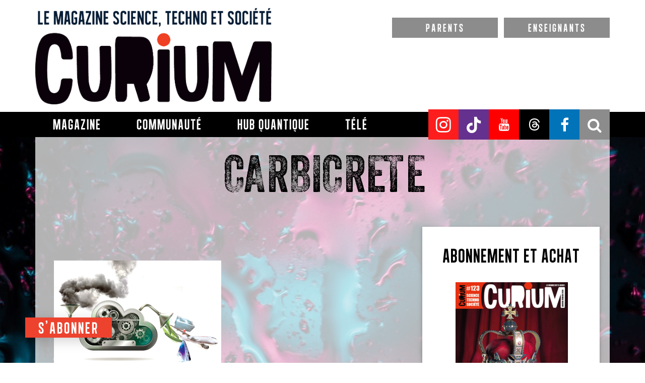

--- FILE ---
content_type: text/html; charset=utf-8
request_url: https://www.google.com/recaptcha/api2/aframe
body_size: 267
content:
<!DOCTYPE HTML><html><head><meta http-equiv="content-type" content="text/html; charset=UTF-8"></head><body><script nonce="6XHYdI8Bki4qkoufxBsbug">/** Anti-fraud and anti-abuse applications only. See google.com/recaptcha */ try{var clients={'sodar':'https://pagead2.googlesyndication.com/pagead/sodar?'};window.addEventListener("message",function(a){try{if(a.source===window.parent){var b=JSON.parse(a.data);var c=clients[b['id']];if(c){var d=document.createElement('img');d.src=c+b['params']+'&rc='+(localStorage.getItem("rc::a")?sessionStorage.getItem("rc::b"):"");window.document.body.appendChild(d);sessionStorage.setItem("rc::e",parseInt(sessionStorage.getItem("rc::e")||0)+1);localStorage.setItem("rc::h",'1768935463975');}}}catch(b){}});window.parent.postMessage("_grecaptcha_ready", "*");}catch(b){}</script></body></html>

--- FILE ---
content_type: text/css; charset=utf-8
request_url: https://www.curiummag.com/wp-content/themes/debrouillards/css/style_myslick_themess.css
body_size: 1788
content:
/* Slider */
.slick-slider
{
    position: relative;

    display: block;

    -moz-box-sizing: border-box;
         box-sizing: border-box;

    -webkit-user-select: none;
       -moz-user-select: none;
        -ms-user-select: none;
            user-select: none;

    -webkit-touch-callout: none;
    -khtml-user-select: none;
    -ms-touch-action: pan-y;
        touch-action: pan-y;
    -webkit-tap-highlight-color: transparent;
}

.slick-list
{
    position: relative;

    display: block;
    overflow: hidden;

    margin: 0;
    padding: 0;
}
.slick-list:focus
{
    outline: none;
}
.slick-list.dragging
{
    cursor: pointer;
    cursor: hand;
}

.slick-slider .slick-track,
.slick-slider .slick-list
{
    -webkit-transform: translate3d(0, 0, 0);
       -moz-transform: translate3d(0, 0, 0);
        -ms-transform: translate3d(0, 0, 0);
         -o-transform: translate3d(0, 0, 0);
            transform: translate3d(0, 0, 0);
}

.slick-track
{
    position: relative;
    top: 0;
    left: 0;

    display: block;
}
.slick-track:before,
.slick-track:after
{
    display: table;

    content: '';
}
.slick-track:after
{
    clear: both;
}
.slick-loading .slick-track
{
    visibility: hidden;
}

.slick-slide
{
    display: none;
    float: left;

    height: 100%;
    min-height: 1px;
}
[dir='rtl'] .slick-slide
{
    float: right;
}
.slick-slide img
{
    display: block;
}
.slick-slide.slick-loading img
{
    display: none;
}
.slick-slide.dragging img
{
    pointer-events: none;
}
.slick-initialized .slick-slide
{
    display: block;
}
.slick-loading .slick-slide
{
    visibility: hidden;
}
.slick-vertical .slick-slide
{
    display: block;

    height: auto;

    border: 1px solid transparent;
}
.slick-arrow.slick-hidden {
    display: none;
}

@charset 'UTF-8';
/* Slider */
.slick-loading .slick-list
{
    background: #fff url('./ajax-loader.gif') center center no-repeat;
}

/* Icons */
@font-face
{
    font-family: 'slick';
    font-weight: normal;
    font-style: normal;

    src: url('./fonts/slick.eot');
    src: url('./fonts/slick.eot?#iefix') format('embedded-opentype'), url('./fonts/slick.woff') format('woff'), url('./fonts/slick.ttf') format('truetype'), url('./fonts/slick.svg#slick') format('svg');
}
/* Arrows */
.slick-prev,
.slick-next
{
    font-size: 0;
    line-height: 0;

    position: absolute;
    top: 50%;

    display: block;

    width: 20px;
    height: 20px;
    margin-top: -10px;
    padding: 0;

    cursor: pointer;

    color: transparent;
    border: none;
    outline: none;
    background: transparent;
}
.slick-prev:hover,
.slick-prev:focus,
.slick-next:hover,
.slick-next:focus
{
    color: transparent;
    outline: none;
    background: transparent;
}
.slick-prev:hover:before,
.slick-prev:focus:before,
.slick-next:hover:before,
.slick-next:focus:before
{
    opacity: 1;
}
.slick-prev.slick-disabled:before,
.slick-next.slick-disabled:before
{
    opacity: .25;
}

.slick-prev:before,
.slick-next:before
{
    font-family: 'slick';
    font-size: 20px;
    line-height: 1;

    opacity: .75;
    color: white;

    -webkit-font-smoothing: antialiased;
    -moz-osx-font-smoothing: grayscale;
}

.slick-prev
{
    left: -25px;
}
[dir='rtl'] .slick-prev
{
    right: -25px;
    left: auto;
}
.slick-prev:before
{
    content: '←';
}
[dir='rtl'] .slick-prev:before
{
    content: '→';
}

.slick-next
{
    right: -25px;
}
[dir='rtl'] .slick-next
{
    right: auto;
    left: -25px;
}
.slick-next:before
{
    content: '→';
}
[dir='rtl'] .slick-next:before
{
    content: '←';
}

/* Dots */
.slick-slider
{
    margin-bottom: 15px;
}

.slick-dots
{
    position: absolute;
    bottom: -45px;

    display: block;

    width: 100%;
    padding: 0;

    list-style: none;

    text-align: center;
}
.slick-dots li
{
    position: relative;

    display: inline-block;

    width: 20px;
    height: 20px;
    margin: 0 5px;
    padding: 0;

    cursor: pointer;
}
.slick-dots li button
{
    font-size: 0;
    line-height: 0;

    display: block;

    width: 20px;
    height: 20px;
    padding: 5px;

    cursor: pointer;

    color: transparent;
    border: 0;
    outline: none;
    background: transparent;
}
.slick-dots li button:hover,
.slick-dots li button:focus
{
    outline: none;
}
.slick-dots li button:hover:before,
.slick-dots li button:focus:before
{
    opacity: 1;
}
.slick-dots li button:before
{
    font-family: 'slick';
    font-size: 6px;
    line-height: 20px;

    position: absolute;
    top: 0;
    left: 0;

    width: 20px;
    height: 20px;

    content: '•';
    text-align: center;

    opacity: .25;
    color: black;

    -webkit-font-smoothing: antialiased;
    -moz-osx-font-smoothing: grayscale;
}
.slick-dots li.slick-active button:before
{
    opacity: .75;
    color: black;
}
   * {
        box-sizing: border-box;
        margin: 0;
    }

    body {
        background: #cc0099;
    }

    .phGallery {
        width: 80%;
        /*height: 60%;*/
        margin: 20px auto;
        background: white;
        text-align: center;
    }

    .phGallery div img {
        width: 100%;
        /*border: 5px solid white;*/
        /*height: auto;*/
        margin: 0;
        /*display: none;*/
        /*visibility: hidden;*/
        display: block;
    }


.slide-text {
  background: #cc0099;
  font-weight: bold;
  font-size: 15px;
  padding: 5px;
 }
 
 .quat_ans_slide .slider img{width:97%!important;}
 
/*.slider figure img {width:650px;}*/
.slider-nav-thumbnails .slick-slide {
	opacity: 0.5;
}

.slider-nav-thumbnails .slick-slide img {margin:3px 5px; width:180px;}

.slider-nav-thumbnails .slick-slide.slick-current{
	opacity: 1;
  /*background: green;*/
}

.slider-nav-thumbnails{width:97%; text-align:left; margin:0 auto; margin-bottom:30px; padding-top: 10px; }

.slider-nav-thumbnails .slick-slide { text-align: left;}

.slider-nav-thumbnails .slick-list .slick-track .slick-slide{display:none; width:100%!important;}

.slider-nav-thumbnails .slick-list .slick-track .slick-slide.slick-current{display:inline-block;}

.slider-nav-thumbnails .slick-list .slick-track{width: 100%!important;}

.slider-nav{width:100%; text-align:center; margin:0 auto;}

.slider-nav div{display:inline-block; width:13.5%; padding:5px 0px;}

.slider-nav img{width:100%;}

.quat_ans_slide .slick-prev.slick-arrow {
    background-image: url(img/arrow-left_1.png)!important;
    width: 40px;
    height: 70px;
    /* top: 34%; */
    left: 38px!important;
    z-index:10;
}

.quat_ans_slide .slick-prev.slick-arrow:hover {
    background-image: url(img/arrow-left_1.png)!important;
    width: 45px;
    height: 75px;
    left: 38px!important;
}



.quat_ans_slide .slick-next.slick-arrow {
    background-image: url(img/arrow-right_1.png)!important;
    width: 40px;
    height: 70px;
    /* top: 18%!important; */
    right: 38px!important;
}

.quat_ans_slide .slick-next.slick-arrow:hover {
    background-image: url(img/arrow-right_1.png)!important;
    width: 45px;
    height: 75px;
    /* top: 17%!important; */
    right: 38px!important;
}




.carousel .slick-prev, .carousel .slick-next{top: 40%;}

.carousel .slick-prev.slick-arrow {
    background-image: url(img/arrow-left_1.png)!important;
    width: 40px;
    height: 70px;
    /* top: 34%; */
    left: 10px!important;
    z-index:10;
}

.carousel .slick-prev.slick-arrow:hover {
    background-image: url(img/arrow-left_1.png)!important;
    width: 45px;
    height: 75px;
    left: 10px!important;
}



.carousel .slick-next.slick-arrow {
    background-image: url(img/arrow-right_1.png)!important;
    width: 40px;
    height: 70px;
    /* top: 18%!important; */
    right: 10px!important;
}

.carousel .slick-next.slick-arrow:hover {
    background-image: url(img/arrow-right_1.png)!important;
    width: 45px;
    height: 75px;
    /* top: 17%!important; */
    right: 10px!important;
}

--- FILE ---
content_type: application/javascript; charset=utf-8
request_url: https://curiummag.com/wp-content/themes/debrouillards/js/global.js?ver=6.9
body_size: 402
content:
jQuery(function( $ ){
	// Handle progress bar
	if(document.getElementById("progress-scroll") != undefined) {
		window.addEventListener('scroll', handleScrollProgress);
		window.addEventListener('load', handleScrollProgress);
	}
});

function handleScrollProgress() {
	var winScroll = (document.body.scrollTop || document.documentElement.scrollTop) + (window.innerHeight / 2);
		
	const contentHeight = document.querySelector("#article_block_left .article-content").offsetHeight;
	const contentOffsetTop = document.querySelector("#article_block_left .article-content").offsetTop;
	
	let ScrollBarWidth;
	const diff = winScroll - contentOffsetTop;
	
	if(diff <= 0) {
		ScrollBarWidth = 0;
	} else {
		if((winScroll) < (contentOffsetTop + contentHeight)) {
			ScrollBarWidth = (diff / contentHeight) * 100;
		} else {
			ScrollBarWidth = 100;
		}
	}
	document.getElementById("progress-scroll").style.width = ScrollBarWidth + "%";
}